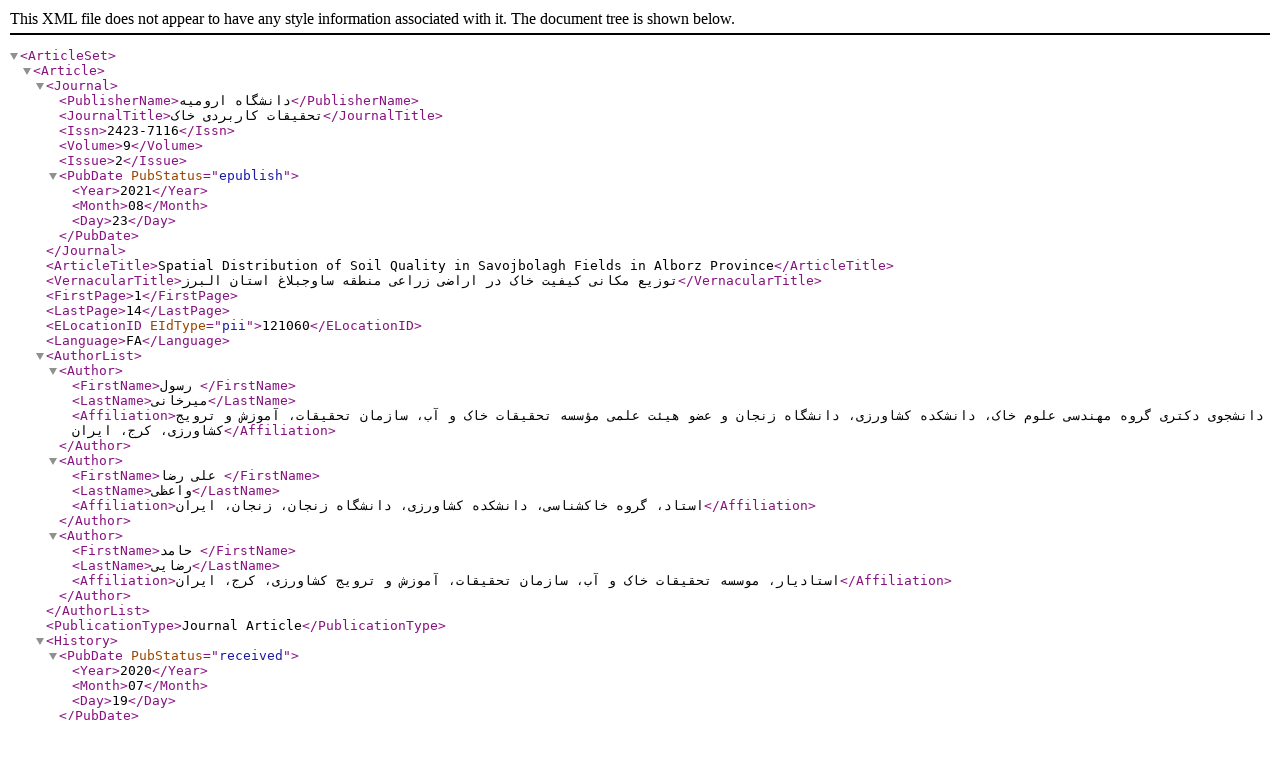

--- FILE ---
content_type: text/xml;charset=UTF-8
request_url: https://asr.urmia.ac.ir/?_action=xml&issue=3155
body_size: 19408
content:
<?xml version="1.0" encoding="UTF-8"?>
<!DOCTYPE ArticleSet PUBLIC "-//NLM//DTD PubMed 2.7//EN" "https://dtd.nlm.nih.gov/ncbi/pubmed/in/PubMed.dtd">
<ArticleSet>
<Article>
<Journal>
				<PublisherName>دانشگاه ارومیه</PublisherName>
				<JournalTitle>تحقیقات کاربردی خاک</JournalTitle>
				<Issn>2423-7116</Issn>
				<Volume>9</Volume>
				<Issue>2</Issue>
				<PubDate PubStatus="epublish">
					<Year>2021</Year>
					<Month>08</Month>
					<Day>23</Day>
				</PubDate>
			</Journal>
<ArticleTitle>Spatial Distribution of Soil Quality in Savojbolagh Fields in Alborz Province</ArticleTitle>
<VernacularTitle>توزیع مکانی کیفیت خاک در اراضی زراعی منطقه ساوجبلاغ استان البرز</VernacularTitle>
			<FirstPage>1</FirstPage>
			<LastPage>14</LastPage>
			<ELocationID EIdType="pii">121060</ELocationID>
			
			
			<Language>FA</Language>
<AuthorList>
<Author>
					<FirstName>رسول </FirstName>
					<LastName>میرخانی</LastName>
<Affiliation>دانشجوی دکتری گروه مهندسی علوم خاک، دانشکده کشاورزی، دانشگاه زنجان و عضو هیئت علمی مؤسسه تحقیقات خاک و آب، سازمان تحقیقات، آموزش و ترویج کشاورزی، کرج، ایران</Affiliation>

</Author>
<Author>
					<FirstName>علی رضا </FirstName>
					<LastName>واعظی</LastName>
<Affiliation>استاد، گروه خاکشناسی، دانشکده کشاورزی، دانشگاه زنجان، زنجان، ایران</Affiliation>

</Author>
<Author>
					<FirstName>حامد </FirstName>
					<LastName>رضایی</LastName>
<Affiliation>استادیار، موسسه تحقیقات خاک و آب، سازمان تحقیقات، آموزش و ترویج کشاورزی، کرج، ایران</Affiliation>

</Author>
</AuthorList>
				<PublicationType>Journal Article</PublicationType>
			<History>
				<PubDate PubStatus="received">
					<Year>2020</Year>
					<Month>07</Month>
					<Day>19</Day>
				</PubDate>
			</History>
		<Abstract>Knowledge on the spatial distribution of soil quality is one of the most ‎important issues in recognition, planning, management and optimal ‎exploitation of soil resources. In this study, physical, chemical and biological properties of topsoil ‎‎(0-30 cm) were measured in 50 fields (1650 m × 1650 m) in Savojbolagh region, Alborz ‎province. All of the factors influencing soil quality were selected using ‎the principal component analysis (PCA). The Weighted Additive Soil Quality Index (SQI&lt;sub&gt;w&lt;/sub&gt;), the Additive Soil Quality Index (SQI&lt;sub&gt;a&lt;/sub&gt;) and the Nemero Soil Quality Index (NQI) were quantified using either the total data set (TDS) or the minimum data set (MDS). Spatial variability of these soil quality indices were analyzed using geostatistical technique. In addition, spatial distribution of them were determined using the Ordinary Kriging method‎. The results showed that for the NQI index, the best fitted model was the Gaussian (R&lt;sup&gt;2&lt;/sup&gt;= 0.93) when MDS was used, whereas, the exponential (R&lt;sup&gt;2&lt;/sup&gt;= 0.79-0.99) model was strongly fitted to the other indices obtained from MDS and TDS. Furthermore, the effective range of spatial variability for SQI&lt;sub&gt;a&lt;/sub&gt;, SQI&lt;sub&gt;w&lt;/sub&gt; and NQI indices was 6-6.2, 2.7-3.65 and 4.5-7.2 kilometers, respectively. The NQI obtained from the TDS appeared to have the higher accuracy in the area (R&lt;sup&gt;2&lt;/sup&gt;= 0.85, normalized root mean squares error (NRMSE) = 0.01). A large part of the area has high quality (class II) as well as to some extent areas have medium quality (class III) and very high (class I). Soil quality indices in the region were in moderate spatial dependence (0.31-0.7). So, the soil quality in the region is affected by both natural and external factors. Therefore, regarding the low organic matter as well as the weak structural stability of soil in the study area, one may expect that by implementing appropriate management methods such as adding organic matter, the soil quality will be increased.</Abstract>
			<OtherAbstract Language="FA">آﮔﺎﻫﻲ از ﺗﻮزﻳﻊ ﻣﻜﺎﻧﻲ کیفیت خاک، از ﻣﻬﻢ­ﺗﺮﻳﻦ ﻣﻮﺿﻮﻋﺎت در ﺷﻨﺎﺳﺎﻳﻲ، ﺑﺮﻧﺎﻣﻪ­رﻳﺰی، ﻣﺪﻳﺮﻳﺖ و ﺑﻬﺮه­ﺑﺮداری از ﻣﻨﺎﺑﻊ خاک است. در این مطالعه، نمونه­های خاک سطحی (30-0 سانتی­متر) از 50 کشتزار (m 1650 × m 1650) در منطقه ساوجبلاغ استان البرز برداشت گردید و ویژگی­های فیزیکی، شیمیایی و زیستی خاک اندازه­گیری شد. کل متغیرهای مؤثر بر کیفیت خاک استخراج، و کمترین متغیرها با استفاده از روش تجزیه مؤلفه‌های اصلی (PCA) انتخاب شدند. معیارهای کیفیت خاک شامل کیفیت تجمعی وزنی (SQI&lt;sub&gt;w&lt;/sub&gt;) و تجمعی ساده (SQI&lt;sub&gt;a&lt;/sub&gt;) و شاخص کیفیت نمورو (NQI) با استفاده از کل ویژگی­ها (TDS) و کمترین ویژگی­ها (MDS) تعیین شدند. تغییرات مکانی شاخص­های کیفیت با استفاده از روش زمین­آمار تحلیل و توزیع مکانی آنها با استفاده از روش کریجینگ معمولی تعیین شد. نتایج نشان داد که بهترین مدل برازش یافته برای شاخص­ NQI با استفاده از کمترین ویژگی­­ها مدل گوسی (93/0=R&lt;sup&gt;2&lt;/sup&gt;)، و برای بقیه شاخص­ها با استفاده از کمترین ویژگی­­ها و کل ویژگی­­ها، مدل نمایی (99/0-79/0=R&lt;sup&gt;2&lt;/sup&gt;) بود. همچنین، دامنه تغییرات مکانی برای شاخص­های SQI&lt;sub&gt;a&lt;/sub&gt;&lt;sub&gt;،&lt;/sub&gt;،SQI&lt;sub&gt;W&lt;/sub&gt;وNQI به ترتیب 2/6-6 ، 65/3-7/2 و 2/7-5/4 کیلومتر بود. شاخص NQIبا استفاده از کل ویژگی­ها، دقت بالاتری بر اساس آماره­های R&lt;sup&gt;2&lt;/sup&gt; برابر با 85/0 و ریشه میانگین مربعات خطای نرمال شده (01/0=NRMSE) برای تهیه نقشه کیفیت خاک داشت. قسمت وسیعی از منطقه کیفیت بالا داشت (کلاس II) و مناطقی محدود کیفیت متوسط (کلاس III) و بسیار بالا (کلاس I) داشتند. شاخص­های کیفیت در منطقه وابستگی مکانی متوسطی داشتند (70/0-31/0). با توجه به پایین بودن ماده آلی و پایداری ساختمان خاک منطقه، با انتخاب روش مدیریتی مناسب مانند افزودن ماده آلی و سیستم خاک­ورزی حفاظتی، می­توان کیفیت خاک را بالا برد.</OtherAbstract>
		<ObjectList>
			<Object Type="keyword">
			<Param Name="value">تجزیه مؤلفه‌های اصلی</Param>
			</Object>
			<Object Type="keyword">
			<Param Name="value">تغییرات مکانی</Param>
			</Object>
			<Object Type="keyword">
			<Param Name="value">شاخص‌ کیفیت خاک</Param>
			</Object>
			<Object Type="keyword">
			<Param Name="value">وابستگی مکانی</Param>
			</Object>
			<Object Type="keyword">
			<Param Name="value">کمترین تعداد داده‌ها</Param>
			</Object>
		</ObjectList>
<ArchiveCopySource DocType="pdf">https://asr.urmia.ac.ir/article_121060_a2d6807a86345ac42f0687afd8c85b7a.pdf</ArchiveCopySource>
</Article>

<Article>
<Journal>
				<PublisherName>دانشگاه ارومیه</PublisherName>
				<JournalTitle>تحقیقات کاربردی خاک</JournalTitle>
				<Issn>2423-7116</Issn>
				<Volume>9</Volume>
				<Issue>2</Issue>
				<PubDate PubStatus="epublish">
					<Year>2021</Year>
					<Month>08</Month>
					<Day>23</Day>
				</PubDate>
			</Journal>
<ArticleTitle>Investigating the Effect of Optimizing Soil Hydraulic Parameters with Inverse and Parametric Solution Methods in Increasing the Accuracy of Water Movement Simulation with HYDRUS</ArticleTitle>
<VernacularTitle>بررسی اثر بهینه‌سازی پارامترهای هیدرولیکی خاک با روش‌های حل معکوس و پارامتریک در افزایش دقت شبیه‌سازی حرکت آب در خاک با مدل HYDRUS</VernacularTitle>
			<FirstPage>15</FirstPage>
			<LastPage>30</LastPage>
			<ELocationID EIdType="pii">121061</ELocationID>
			
			
			<Language>FA</Language>
<AuthorList>
<Author>
					<FirstName>سمانه </FirstName>
					<LastName>اطمینان</LastName>
<Affiliation>دانشجوی دکترای فیزیک و حفاظت خاک، دانشگاه شهید باهنر کرمان.</Affiliation>

</Author>
<Author>
					<FirstName>وحیدرضا </FirstName>
					<LastName>جلالی</LastName>
<Affiliation>شهید باهنر کرمان</Affiliation>

</Author>
<Author>
					<FirstName>مجید </FirstName>
					<LastName>محمودآبادی</LastName>
<Affiliation>شهید باهنر کرمان</Affiliation>

</Author>
<Author>
					<FirstName>عباس </FirstName>
					<LastName>خاشعی سیوکی</LastName>
<Affiliation>گروه مهندسی آب دانشگاه بیرجند</Affiliation>

</Author>
<Author>
					<FirstName>محسن </FirstName>
					<LastName>پوررضا بیلندی</LastName>
<Affiliation>دانشیار گروه علوم خاک، دانشگاه بیرجند.</Affiliation>

</Author>
</AuthorList>
				<PublicationType>Journal Article</PublicationType>
			<History>
				<PubDate PubStatus="received">
					<Year>2020</Year>
					<Month>03</Month>
					<Day>16</Day>
				</PubDate>
			</History>
		<Abstract>Iran is located in arid and semi-arid belt of the earth and also because of drought, climate changes and mismanagement of water use; its freshwater resources are declining. Therefore, the need to increase water productivity is obviously rational. New methods of irrigation can be mentioned to increase the efficiency of water resources management. Management and application of these new methods of irrigation also requires studying the process of soil moisture changes and its availability to the plant. The purpose of this study was to evaluate the performance of HYDRUS-1D hydrological model at two different depths using inverse solution method in relation to pedo-transfer functions in four-year alfalfa farm which irrigated with center pivot irrigation system. Therefore in this study, the Particle Swarm Optimization (PSO) algorithm (as inverse solution method) as well as three parametric functions including Rosetta, Gorbani Dashtaki and Homaee, and Sepaskhah and Bondar were used to estimate soil hydraulic parameters in simulating soil movement and moisture distribution in HYDRUS-1D hydrological model. So, among the three parametric functions, the best function was selected and then the efficiency of the inverse solution method was compared to the parametric method in the process of simulating the unsaturated flow with the HYDRUS model. The results indicated the acceptable ability of PSO algorithm to estimate soil moisture characteristic curve and its hydraulic parameters. Also by evaluating the statistical indices, it was shown that by linking HYDRUS model with PSO algorithm, this model was efficient to estimate the trend of soil moisture changes. The best model performance was obtained in the soil upper layer with E=0.89, d=0.94 and R&lt;sup&gt;2&lt;/sup&gt;=0.98.</Abstract>
			<OtherAbstract Language="FA">ایران در کمربند خشک و نیمه‌خشک زمین قرار گرفته است و از سوی دیگر به دلیل خشکسالی، تغییر اقلیم و سوء‌مدیریت با کاهش منابع آب شیرین مواجه می‌باشد. بنابراین لزوم افزایش بهره­وری در مصرف آب امری کاملاً بدیهی و ضروری است. از روش‌های مدیریتی در راستای افزایش بهره‌وری از منابع آب می‌توان به روش‌های نوین آبیاری اشاره نمود. مدیریت و کاربرد این روش‌های نوین آبیاری نیز مستلزم مطالعه روند تغییرات رطوبت خاک و میزان قابل دسترسی آن برای گیاه می‌باشد. در این مطالعه با هدف ارزیابی عملکرد مدل هیدرولوژیکی HYDRUS-1D در روش آبیاری سنترپیوت در مزرعه یونجه چهار ساله، به ارزیابی برآورد پارامترهای هیدرولیکی خاک با استفاده از روش حل معکوس نسبت به روش توابع پارامتریک در دو عمق متفاوت پرداخته شد. از این‌رو، در این تحقیق برای تعیین مقدار هر یک از پارامترهای هیدرولیکی خاک، از الگوریتم بهینه‌ساز مجموعه ذرات (PSO)  به‌عنوان روش حل معکوس و سه تابع پارامتریکی، Rosetta، قربانی و همایی و سپاس‌خواه و بندر استفاده شد. در ابتدا از بین سه تابع پارامتریک بهترین تابع انتخاب و در ادامه میزان کارایی روش حل معکوس نسبت به روش پارامتریک در فرآیند شبیه‌سازی جریان غیراشباع آب تحت مدل HYDRUS HYDRUSمورد ارزیاب\ی قرار گرفت. نتایج بیانگر توانایی و کارایی قابل قبول الگوریتم PSO در برآورد منحنی رطوبتی خاک و پارامترهای هیدرولیکی آن بوده است. هم‌چنین با ارزیابی شاخص‌های آماری، نشان داده شد که طی لینک‌نمودن مدل HYDRUS HYDRUSبا الگوریتم PSO، این مدل بهتر توانسته است روند تغییرات رطوبت خاک را برآورد نماید. بهترین عملکرد مدل در لایه سطحی با ضرایب 0.89= E، 0.94=d و 0.98=R&lt;sup&gt;2&lt;/sup&gt;  حاصل شد.</OtherAbstract>
		<ObjectList>
			<Object Type="keyword">
			<Param Name="value">حل معکوس</Param>
			</Object>
			<Object Type="keyword">
			<Param Name="value">مدل HYDRUS</Param>
			</Object>
			<Object Type="keyword">
			<Param Name="value">منحنی رطوبتی خاک</Param>
			</Object>
		</ObjectList>
<ArchiveCopySource DocType="pdf">https://asr.urmia.ac.ir/article_121061_79f937d3e048423c82a21f6517ae4858.pdf</ArchiveCopySource>
</Article>

<Article>
<Journal>
				<PublisherName>دانشگاه ارومیه</PublisherName>
				<JournalTitle>تحقیقات کاربردی خاک</JournalTitle>
				<Issn>2423-7116</Issn>
				<Volume>9</Volume>
				<Issue>2</Issue>
				<PubDate PubStatus="epublish">
					<Year>2021</Year>
					<Month>08</Month>
					<Day>23</Day>
				</PubDate>
			</Journal>
<ArticleTitle>Effects of Nitrogen and Sulphur Different Levels and Sources on Yield, Nutrients Concentration and Oil Content of Canola(Brassica napus L.)</ArticleTitle>
<VernacularTitle>تأثیر سطوح و منابع مختلف نیتروژن و گوگرد بر عملکرد، غلظت عناصر غذایی و روغن کلزا (Brassica napus L.)</VernacularTitle>
			<FirstPage>31</FirstPage>
			<LastPage>46</LastPage>
			<ELocationID EIdType="pii">121062</ELocationID>
			
			
			<Language>FA</Language>
<AuthorList>
<Author>
					<FirstName>رحیم </FirstName>
					<LastName>مطلبی فرد</LastName>
<Affiliation>استادیار پژوهش، بخش تحقیقات خاک و آب، مرکز تحقیقات و آموزش کشاورزی و منابع طبیعی استان آذربایجان شرقی، سازمان تحقیقات، آموزش و ترویج کشاورزی، تیریز، ایران</Affiliation>

</Author>
<Author>
					<FirstName>فریدون </FirstName>
					<LastName>نورقلی پور</LastName>
<Affiliation>استادیار پژوهش، بخش تحقیقات تغذیه گیاهی، موسسه تحقیقات خاک و آب، سازمان تحقیقات، آموزش و ترویج کشاورزی، کرج، ایران</Affiliation>
<Identifier Source="ORCID">0000-0002-2794-2642</Identifier>

</Author>
</AuthorList>
				<PublicationType>Journal Article</PublicationType>
			<History>
				<PubDate PubStatus="received">
					<Year>2019</Year>
					<Month>12</Month>
					<Day>16</Day>
				</PubDate>
			</History>
		<Abstract>Nitrogen and sulfur are the most effective nutrients in oil seed production, especially, canola. In order to study the effects of different levels of nitrogen and sulphur on seed yield, yield components, seed oil, and leaf and seed nutrients content of canola (&lt;em&gt;Brassica napus&lt;/em&gt; L.) a factorial experiment was carried out in a randomized complete block design with eight treatments and three replications for two years. The first factor consisted of two nitrogen levels (N&lt;sub&gt;1&lt;/sub&gt;=180 and N&lt;sub&gt;2&lt;/sub&gt;=240 kg. ha&lt;sup&gt;-1&lt;/sup&gt; net nitrogen) and second factor had four sulphur levels (S&lt;sub&gt;0&lt;/sub&gt;=0, S&lt;sub&gt;1&lt;/sub&gt;=200 kg ha&lt;sup&gt;-1 &lt;/sup&gt;powder sulphur inoculated with Thiobacillus inoculant, S&lt;sub&gt;2&lt;/sub&gt;=100 kg ha&lt;sup&gt;-1 &lt;/sup&gt;from&lt;sup&gt; (&lt;/sup&gt;(NH&lt;sub&gt;3&lt;/sub&gt;)&lt;sub&gt;2&lt;/sub&gt;SO&lt;sub&gt;4&lt;/sub&gt; and S&lt;sub&gt;3&lt;/sub&gt;=100 kg ha&lt;sup&gt;-1  &lt;/sup&gt; from CaSO&lt;sub&gt;4&lt;/sub&gt;). The results showed that effect of the nitrogen levels were significant on leaf nitrogen concentration, and seed nitrogen concentration and uptake at 0.01-probability level and seed sulphur at 0.05 probability level but was not significant on other measured attributes. Effect of the sulphur levels were significant on leaf sulphur concentration, seed and oil yield and seed sulphur concentration and uptake at 0.01 probability level and leaf nitrogen and seed oil concentration at 0.05 probability level. The maximum seed and oil yield, seed nitrogen and sulphur uptake, leaf sulphur and seed oil concentration were obtained from S&lt;sub&gt;1 &lt;/sub&gt;level with 5069, 2135, 99.5 and 23.3 kg per ha and 0.95 and 42.1 percent, respectively. The two way interactions of nitrogen and sulphur were significant on leaf and seed nitrogen concentration. In general, the application of 180 kg nitrogen and 200 kg inoculated sulphur with two percent Thiobacillus inoculant would be recommended to achieve the optimum growth of canola in similar soils.</Abstract>
			<OtherAbstract Language="FA">&lt;strong&gt; &lt;/strong&gt;
نیتروژن و گوگرد از جمله عناصری هستند که در رشد دانه­های روغنی به ویژه کلزا نقش مهمی دارند. این پژوهش برای بررسی اثر سطوح مختلف نیتروژن و گوگرد بر عملکرد و اجزای عملکرد، غلظت و عملکرد روغن و عناصر غذایی کلزا (&lt;em&gt;Brassica napus L&lt;/em&gt;.) رقم اکاپی به­صورت آزمایش فاکتوریل و در قالب طرح پایه بلوک‌های کامل تصادفی در سه تکرار و در دو سال به­صورت مزرعه­ای در همدان اجرا شد. فاکتور اول نیتروژن در دو سطح N&lt;sub&gt;1&lt;/sub&gt;) 180کیلوگرم در هکتار، N&lt;sub&gt;2&lt;/sub&gt;) 240 کیلوگرم در هکتار از منبع اوره و فاکتور دوم گوگرد در چهار سطح S&lt;sub&gt;0&lt;/sub&gt;) بدون مصرف گوگرد S&lt;sub&gt;1&lt;/sub&gt;) 200 کیلوگرم در هکتار از گوگرد پودری غنی‌شده با باکتری تیوباسیلوس به‌صورت 2 درصد وزنی گوگرد، S&lt;sub&gt;2&lt;/sub&gt;) 100 کیلوگرم در هکتار از منبع سولفات آمونیوم، (S&lt;sub&gt;3&lt;/sub&gt; 100 کیلوگرم در هکتار از منبع گچ بود. نتایج نشان داد که تأثیر نیتروژن مصرفی بر غلظت نیتروژن برگ و غلظت و جذب نیتروژن دانه در سطح احتمال یک درصد و بر گوگرد دانه در سطح احتمال پنج درصد معنادار و بر دیگر صفات، غیرمعنادار بود. اثر سطوح گوگرد مصرفی بر غلظت گوگرد برگ، عملکرد دانه و روغن و جذب نیتروژن و گوگرد دانه در سطح احتمال یک درصد و بر غلظت نیتروژن برگ و روغن دانه در سطح احتمال پنج درصد معنادار بود. بیشترین عملکرد دانه، عملکرد روغن دانه، جذب گوگرد و نیتروژن دانه و غلظت گوگرد برگ و غلظت روغن دانه به‌ترتیب به‌میزان 5069، 2135، 5/99 و 3/23 کیلوگرم در هکتار و 95/0 و 1/42 درصد از مصرف 200 کیلوگرم در هکتار گوگرد همراه با مایه تلقیح تیوباسیلوس به‌دست آمد. اثر متقابل نیتروژن و گوگرد مصرفی، فقط بر غلظت نیتروژن برگ و دانه معنادار بود. برای رشد مطلوب کلزا در خاک­های دارای ویژگی­های فیزیکوشیمیایی مشابه خاک استفاده شده در این تحقیق، کاربرد 180 کیلوگرم در هکتار نیتروژن همراه با 200 کیلوگرم در هکتار گوگرد غنی‌شده با باکتری تیوباسیلوس، توصیه می­گردد و مصرف تؤام این دو عنصر غذایی، باعث افزایش بیشتر عملکرد خواهد شد.</OtherAbstract>
		<ObjectList>
			<Object Type="keyword">
			<Param Name="value">روغن</Param>
			</Object>
			<Object Type="keyword">
			<Param Name="value">کلزا</Param>
			</Object>
			<Object Type="keyword">
			<Param Name="value">گوگرد</Param>
			</Object>
			<Object Type="keyword">
			<Param Name="value">عملکرد</Param>
			</Object>
			<Object Type="keyword">
			<Param Name="value">نیتروژن</Param>
			</Object>
		</ObjectList>
<ArchiveCopySource DocType="pdf">https://asr.urmia.ac.ir/article_121062_39f772f6b5609bba8dbf8d7aee372c5e.pdf</ArchiveCopySource>
</Article>

<Article>
<Journal>
				<PublisherName>دانشگاه ارومیه</PublisherName>
				<JournalTitle>تحقیقات کاربردی خاک</JournalTitle>
				<Issn>2423-7116</Issn>
				<Volume>9</Volume>
				<Issue>2</Issue>
				<PubDate PubStatus="epublish">
					<Year>2021</Year>
					<Month>08</Month>
					<Day>23</Day>
				</PubDate>
			</Journal>
<ArticleTitle>Digital Mapping of Different forms of Soil Iron in the Eastern Shore of Urmia Lake by using Landsat-8 OLI Imagery</ArticleTitle>
<VernacularTitle>تهیه نقشه رقومی شکل‏های مختلف آهن خاک با استفاده از داده‏های سنجنده OLI ماهواره لندست در ساحل شرقی دریاچه ارومیه</VernacularTitle>
			<FirstPage>47</FirstPage>
			<LastPage>60</LastPage>
			<ELocationID EIdType="pii">121063</ELocationID>
			
			
			<Language>FA</Language>
<AuthorList>
<Author>
					<FirstName>امین </FirstName>
					<LastName>موسوی</LastName>
<Affiliation>دانشجوی دکتری، گروه علوم و مهندسی خاک، دانشکده کشاورزی، دانشگاه تبریز، تبریز، ایران/ دانشگاه تبریز، تبریز، ایران</Affiliation>

</Author>
<Author>
					<FirstName>فرزین </FirstName>
					<LastName>شهبازی</LastName>
<Affiliation>عضو هیئت علمی گروه علوم و مهندسی خاک، دانشکده کشاورزی، دانشگاه تبریز، تبریز، ایران</Affiliation>

</Author>
<Author>
					<FirstName>شاهین </FirstName>
					<LastName>اوستان</LastName>
<Affiliation>عضو هیئت علمی گروه علوم و مهندسی خاک، دانشکده کشاورزی، دانشگاه تبریز، تبریز، ایران</Affiliation>

</Author>
<Author>
					<FirstName>علی اصغر </FirstName>
					<LastName>جعفرزاده</LastName>
<Affiliation>عضو هیئت علمی گروه علوم و مهندسی خاک، دانشکده کشاورزی، دانشگاه تبریز، تبریز، ایران</Affiliation>

</Author>
<Author>
					<FirstName>بودیمن </FirstName>
					<LastName>میناسنی</LastName>
<Affiliation>استاد دانشکده علوم محیطی و کشاورزی، دانشگاه سیدنی، سیدنی، استرالیا</Affiliation>

</Author>
</AuthorList>
				<PublicationType>Journal Article</PublicationType>
			<History>
				<PubDate PubStatus="received">
					<Year>2020</Year>
					<Month>02</Month>
					<Day>13</Day>
				</PubDate>
			</History>
		<Abstract>In this study, digital mapping of the most important forms of soil Iron were done using two data mining techniques namely Decision Tree (DT) and Cubist (Cu) models. The study area includes 500 km&lt;sup&gt;2&lt;/sup&gt; of lands from two different sites located in the eastern shore of dried bed of Urmia Lake, northwest of Iran. 131 surface soil samples were taken from depth of 0-10 cm and three different forms of Iron including i): total iron (Fe&lt;sub&gt;t&lt;/sub&gt;); ii) pedogenic iron (Fe&lt;sub&gt;d&lt;/sub&gt;); and iii) amorphous iron (Fe&lt;sub&gt;o&lt;/sub&gt;) were measured. A total of 19 environmental covariates (auxiliary variables) derived from the Landsat-8 OLI imagery related to July 2017 were used in this study. It was found that Cu model has a higher precision than that of the DT model for predicting all three forms of  soil iron with the values R&lt;sup&gt;2&lt;/sup&gt;=0.89 and RMSE= 2.25 g/kg , R&lt;sup&gt;2&lt;/sup&gt;=0.85 and RMSE=0.57 g/kg and R&lt;sup&gt;2&lt;/sup&gt;=0.88 and RMSE=0.09 g/kg for predicting Fe&lt;sub&gt;t&lt;/sub&gt;, Fe&lt;sub&gt;d&lt;/sub&gt; and Fe&lt;sub&gt;o&lt;/sub&gt;, respectively. In addition, the results of the importance and percentage of contribution of environmental covariates in both models indicated the high importance of some spectral indices such as Normalized Difference Moisture Index (NDMI) and Modified Soil Adjusted Vegetation Index (MSAVI) in the prediction of Fet, Fed and Feo. Generally, the Cu model has a higher ability and performance in modeling and predicting the spatial distribution of different forms of soil iron in the study area compared to the DT model.</Abstract>
			<OtherAbstract Language="FA">در این مطالعه با استفاده از دو روش داده­کاوی شامل مدل درخت تصمیم­گیری (DT) و مدل کیوبیست (Cu) نقشه رقومی مهم­ترین شکل­های آهن 131 نمونه خاک سطحی (عمق صفر تا 10 سانتی­متری) شامل آهن معادل کل (Fe&lt;sub&gt;t&lt;/sub&gt;)، آهن پدوژنیک (Fe&lt;sub&gt;d&lt;/sub&gt;) و آهن بی‌شکل (Fe&lt;sub&gt;o&lt;/sub&gt;) در منطقه­ای به مساحت 500 کیلومتر­مربع از دو سایت جداگانه در بستر خشک­ شده ساحل شرقی دریاچه ارومیه تهیه شد. در این پژوهش در مجموع تعداد 19 متغیر کمکی برگرفته از تصویر سنجنده OLI ماهواره لندست 8 مربوط به تیرماه سال 1396 مورد استفاده قرار گرفت. نتایج نشان داد که مدل کیوبیست با داشتن مقادیر (89/0 R&lt;sup&gt;2 &lt;/sup&gt;=و 25/2RMSE=) برای پیش­بینی Fe&lt;sub&gt;t&lt;/sub&gt;، (85/0 R&lt;sup&gt;2 &lt;/sup&gt;=و 57/0RMSE=) برای پیش­بینی Fe&lt;sub&gt;d&lt;/sub&gt; و (88/0 R&lt;sup&gt;2 &lt;/sup&gt;=و 09/0RMSE=) برای پیش­بینی Fe&lt;sub&gt;o&lt;/sub&gt; دارای دقت بالاتری نسبت به مدل درخت تصمیم­گیری به­منظور پیش­بینی هر سه شکل آهن داشت. هم‌چنین نتایج میزان اهمیت و درصد مشارکت متغیرهای کمکی در هر دو مدل نشان‌دهنده اهمیت بالای برخی شاخص­های طیفی از جمله شاخص نسبت رطوبتی نرمال شده (NDMI) و شاخص اصلاح شده گیاهی تعدیل‌کننده اثر خاک (MSAVI) در پیش­بینی Fe&lt;sub&gt;t&lt;/sub&gt;، Fe&lt;sub&gt;d&lt;/sub&gt; و Fe&lt;sub&gt;o&lt;/sub&gt; می­باشد. به­طور کلی نتایج نشان داد که مدل کیوبیست در مقایسه با مدل درخت تصمیم­گیری دارای توانایی و کارایی بالاتری در مدل­سازی و تخمین پراکنش مکانی شکل­های مختلف آهن خاک در منطقه مورد مطالعه بوده است.</OtherAbstract>
		<ObjectList>
			<Object Type="keyword">
			<Param Name="value">داده­کاوی</Param>
			</Object>
			<Object Type="keyword">
			<Param Name="value">درخت تصمیم­گیری</Param>
			</Object>
			<Object Type="keyword">
			<Param Name="value">شکل­های مختلف آهن</Param>
			</Object>
			<Object Type="keyword">
			<Param Name="value">کیوبیست</Param>
			</Object>
			<Object Type="keyword">
			<Param Name="value">متغیرهای کمکی</Param>
			</Object>
		</ObjectList>
<ArchiveCopySource DocType="pdf">https://asr.urmia.ac.ir/article_121063_919ca1788ccedd58276cf786709bc39a.pdf</ArchiveCopySource>
</Article>

<Article>
<Journal>
				<PublisherName>دانشگاه ارومیه</PublisherName>
				<JournalTitle>تحقیقات کاربردی خاک</JournalTitle>
				<Issn>2423-7116</Issn>
				<Volume>9</Volume>
				<Issue>2</Issue>
				<PubDate PubStatus="epublish">
					<Year>2021</Year>
					<Month>08</Month>
					<Day>23</Day>
				</PubDate>
			</Journal>
<ArticleTitle>Estimation and Comparison of Soil Erosion in Conservation and Conventional Agricultural Systems
 (Case study: Soybean Agricultural Lands in Gorgan County)</ArticleTitle>
<VernacularTitle>برآورد و مقایسه میزان فرسایش خاک در نظام‌های کشاورزی حفاظتی و مرسوم (مطالعه موردی: مزارع سویای شهرستان گرگان)</VernacularTitle>
			<FirstPage>61</FirstPage>
			<LastPage>72</LastPage>
			<ELocationID EIdType="pii">121064</ELocationID>
			
			
			<Language>FA</Language>
<AuthorList>
<Author>
					<FirstName>سعید </FirstName>
					<LastName>موشانی</LastName>
<Affiliation>دانشگاه علوم کشاورزی و منابع طبیعی گرگان</Affiliation>

</Author>
<Author>
					<FirstName>حسین </FirstName>
					<LastName>کاظمی</LastName>
<Affiliation>استادیار دانشگاه علوم کشاورزی و منابع طبیعی گرگان</Affiliation>

</Author>
<Author>
					<FirstName>افشین </FirstName>
					<LastName>سلطانی</LastName>
<Affiliation>گروه زراعت، دانشکده تولید گیاهی، دانشگاه علوم کشاورزی و منابع طبیعی گرگان</Affiliation>

</Author>
<Author>
					<FirstName>محمد اسماعیل </FirstName>
					<LastName>اسدی</LastName>
<Affiliation>مرکز تحقیقات و آموزش کشاورزی و منابع طبیعی استان گلستان</Affiliation>

</Author>
<Author>
					<FirstName>محسن </FirstName>
					<LastName>حسینعلیزاده</LastName>
<Affiliation>گروه مدیریت مناطق بیابانی ، دانشکده مرتع و آبخیزداری، دانشگاه علوم کشاورزی و منابع طبیعی گرگان</Affiliation>

</Author>
</AuthorList>
				<PublicationType>Journal Article</PublicationType>
			<History>
				<PubDate PubStatus="received">
					<Year>2020</Year>
					<Month>04</Month>
					<Day>06</Day>
				</PubDate>
			</History>
		<Abstract>Golestan province has the first rank in Iran in terms of soybean production and area. Most of these areas are located in Gorgan County. Recently, conservation agricultural system is developing in this county. Considering the importance of erosion in soil loss and fertility decline, estimating the amount of soil erosion in agricultural lands is important. The current study carried out in Gorgan University of Agricultural Sciences and Natural Resources, during 2016-2017. Soybean field were selected from four main directions based on five agricultural service centers. In order to 38 conventional fields and 10 conservation fields were evaluated based on Universal Soil Lose Equation (USLE). The maps of USLE parameters were produced by interpolation methods in ArcMap 10.3. According to the results, the average amounts of erosion were estimated as of 55.024 kg ha&lt;sup&gt;-1&lt;/sup&gt; per year in the conservation fields and 131.31 kg ha&lt;sup&gt;-1&lt;/sup&gt; per year in the conventional fields. The results showed that there was a significant difference between these two agricultural systems in Gorgan based on T test in the 99% probability level. Also, soil erosion map showed that the eastern part of the county had the most erosion amounts. The reasons of these results were the high rainfall erosivity, soil erodibility and the lack of soil surface coverage from plant residue. Generally, soil erosion was reduced with the implementation of conservation agriculture system, maintaining the plant residue in soil surface and reducing soil tillage. Thus, the effects of erosion can be significantly reduced in fields using conservation of soil as an ecosystem service.</Abstract>
			<OtherAbstract Language="FA">استان گلستان از لحاظ سطح زیر کشت و میزان تولید سویا در رتبه اول کشور قرار دارد. بیش‌ین سطح زیرکشت سویا در این استان به شهرستان گرگان اختصاص دارد. اخیراً در این شهرستان نظام کشاورزی حفاظتی در حال گسترش می‌باشد. با توجه به اهمیت فرسایش در هدر رفت خاک و تأثیر آن در حاصل­خیزی، برآورد میزان فرسایش در اراضی کشاورزی دارای اهمیت است. هدف از این مطالعه برآورد و مقایسه میزان فرسایش خاک تحت دو نظام کشت مرسوم و حفاظتی سویا و تهیه نقشه فرسایش در اراضی کشاورزی شهرستان گرگان می­باشد. مطالعه حاضر در دانشگاه علوم کشاورزی و منابع طبیعی گرگان در سال 96-1395 انجام شد. بدین منظور 38 مزرعه با نظام کشت مرسوم و 10 مزرعه نظام کشت حفاظتی با استفاده از معادله جهانی هدررفت خاک ارزیابی شدند. مزارع در چهار جهت اصلی شهرستان و بر اساس پنج مرکز خدمات کشاورزی انتخاب شدند. برای تهیه نقشه متغیر­های دخیل در معادله جهانی هدررفت خاک از روش­های زمین آماری در محیط ArcMap نسخه 3/10 استفاده شد. با توجه به نتایج، میزان فرسایش در اراضی تحت نظام حفاظتی با میانگین 024/55 کیلوگرم بر هکتار در سال و تحت نظام مرسوم با میانگین 31/131 کیلوگرم بر هکتار در سال زراعی برآورد شد. نتایج نشان داد تفاوت معنی‌داری در سطح 99 درصد بین این دو نظام کشت بر اساس آزمون تی وجود دارد. هم‌چنین با بررسی نقشه میزان فرسایش خاک، مشخص شد که مزارع واقع در نیمه شرقی شهرستان، دارای بیش‌ترین میزان فرسایش می‌باشند. دلیل این امر بالا بودن میزان فرسایندگی باران، فرسایش‌پذیری خاک و نیز کمبود پوشش سطح خاک به واسطه حذف بقایای گیاهی می‌باشد. بطورکلی با اجرای کشاورزی حفاظتی در اثر حفظ بقایا در سطح خاک و کاهش خاک­ورزی، فرسایش خاک کاهش یافته و با حفاظت از خاک به‌عنوان یک خدمت بوم­سازگانی، می‌توان اثرات ناشی از فرسایش را به‌طور معنی‌دار در مزارع کاهش داد. </OtherAbstract>
		<ObjectList>
			<Object Type="keyword">
			<Param Name="value">سویا</Param>
			</Object>
			<Object Type="keyword">
			<Param Name="value">سامانه اطلاعات جغرافیایی</Param>
			</Object>
			<Object Type="keyword">
			<Param Name="value">فرسایش</Param>
			</Object>
			<Object Type="keyword">
			<Param Name="value">کشاورزی حفاظتی</Param>
			</Object>
			<Object Type="keyword">
			<Param Name="value">معادله جهانی هدررفت خاک</Param>
			</Object>
		</ObjectList>
<ArchiveCopySource DocType="pdf">https://asr.urmia.ac.ir/article_121064_cee20665c5a539b2eabb023cbe94895a.pdf</ArchiveCopySource>
</Article>

<Article>
<Journal>
				<PublisherName>دانشگاه ارومیه</PublisherName>
				<JournalTitle>تحقیقات کاربردی خاک</JournalTitle>
				<Issn>2423-7116</Issn>
				<Volume>9</Volume>
				<Issue>2</Issue>
				<PubDate PubStatus="epublish">
					<Year>2021</Year>
					<Month>08</Month>
					<Day>23</Day>
				</PubDate>
			</Journal>
<ArticleTitle>Investigating the Effect of Various Surface and Chemical Modification Approaches on Corn Residue and Common Reed Derived-biochar Traits</ArticleTitle>
<VernacularTitle>بررسی تأثیر روش‌های مختلف اصلاح شیمیایی و سطحی بر ویژگی‌های زغال‌‌های زیستی تهیه شده از نی و بقایای ذرت</VernacularTitle>
			<FirstPage>73</FirstPage>
			<LastPage>86</LastPage>
			<ELocationID EIdType="pii">121065</ELocationID>
			
			
			<Language>FA</Language>
<AuthorList>
<Author>
					<FirstName>شیلا </FirstName>
					<LastName>خواجوی شجاعی</LastName>
<Affiliation>گروه علوم ومهندسی خاک، دانشکده کشاورزی، دانشگاه شهید چمران اهواز، اهواز، ایران</Affiliation>
<Identifier Source="ORCID">0000-0002-5073-7479</Identifier>

</Author>
<Author>
					<FirstName>عبدالامیر </FirstName>
					<LastName>معزی</LastName>
<Affiliation>گروه علوم ومهندسی خاک، دانشکده کشاورزی، دانشگاه شهید چمران اهواز، اهواز، ایران</Affiliation>
<Identifier Source="ORCID">0000-0003-1738-8825</Identifier>

</Author>
<Author>
					<FirstName>مجتبی </FirstName>
					<LastName>نوروزی مصیر</LastName>
<Affiliation>گروه علوم ومهندسی خاک، دانشکده کشاورزی، دانشگاه شهید چمران اهواز، اهواز، ایران</Affiliation>

</Author>
<Author>
					<FirstName>مهدی </FirstName>
					<LastName>تقوی</LastName>
<Affiliation>گروه شیمی،دانشکده علوم، دانشگاه شهید چمران ، اهواز ،ایران</Affiliation>

</Author>
</AuthorList>
				<PublicationType>Journal Article</PublicationType>
			<History>
				<PubDate PubStatus="received">
					<Year>2020</Year>
					<Month>07</Month>
					<Day>16</Day>
				</PubDate>
			</History>
		<Abstract>In recent years, modified biochar application has been receiving attention in removal of organic and inorganic contaminants, soil amelioration and production of biochar based slow release fertilizers. The aim of this study was to investigate the effect of various modification approaches on physical and chemical traits of corn residue and common reed derived-biochar. For this purpose, chemical modification methods (using iron- magnesium- and calcium- chloride) and surface modification (using sulfuric- and hydrochloric- acid, potassium- and sodium- hydroxide) were used to modify common reed and corn residues derived biochars in a completely randomized design. Then, the characteristics of modified biochars including yield, approximate analysis, pH, electrical conductivity (EC), cation exchange capacity (CEC), anionic exchange capacity (AEC) and specific surface area (SSA) were measured. The results showed that the highest specific surface area, cation exchange capacity and anion exchange capacity were observed in iron modified common reed biochar (217.94 m&lt;sup&gt;2&lt;/sup&gt; g&lt;sup&gt;-1&lt;/sup&gt;, 111.43 cmolc kg&lt;sup&gt;-1&lt;/sup&gt; and 22.13 cmolc kg&lt;sup&gt;-1&lt;/sup&gt;, respectively) and magnesium corn residue biochar (respectively, 210.83 m&lt;sup&gt;2&lt;/sup&gt; g&lt;sup&gt;-1&lt;/sup&gt;, 137.40 cmolc kg&lt;sup&gt;-1&lt;/sup&gt; and 16.93 cmolc kg&lt;sup&gt;-1&lt;/sup&gt;, respectively). Carbon content and C/N ratio decreased in the samples treated with acid, base and metal salts compared to the initial samples. Oxygen content, O/C and H/C ratios showed a decrease in in all treatments after chemical and surface modification. While the content of hydrogen and nitrogen in the acids and metal salts modified biochars were increased and decreased in the base modified treatments. In general, using various modification methods can play a very important role in optimizing biochar properties, according to the aim of its application in soil.</Abstract>
			<OtherAbstract Language="FA">در سال­های اخیر استفاده از زغال ‌زیستی اصلاح شده در حذف آلاینده­های آلی و معدنی، به‌سازی خاک و تولید کودهای کندرها بر پایه زغال ‌زیستی مورد توجه قرار گرفته است. این پژوهش با هدف بررسی تأثیر روش­های مختلف اصلاح زغال ‌زیستی بر ویژگی­های فیزیکی و شیمیایی زغال‌‌های زیستی نی و بقایای ذرت انجام شد. بدین­منظور، زغال‌‌های زیستی نی و بقایای ذرت تهیه شده در دمای 500 درجه سلسیوس به­ روش­های شیمیایی (شامل اصلاح با کلرید آهن، کلرید منیزیم و کلرید کلسیم) و سطحی (شامل استفاده از اسید سولفوریک، اسید کلریدریک، پتاسیم هیدروکسید و سدیم هیدروکسید) اصلاح شد. سپس ویژگی­های آن­ها شامل عملکرد، آنالیز تقریبی، اسیدیته (pH)، هدایت الکتریکی (EC)، ظرفیت تبادل کاتیونی (CEC)، ظرفیت تبادل آنیونی (AEC) و سطح ویژه (SSA) اندازه­گیری شد. نتایج نشان داد که بیش‌ترین مقدار سطح ویژه، ظرفیت تبادل کاتیونی و ظرفیت تبادل آنیونی مربوط به تیمارهای زغال ‌زیستی نی اصلاح شده با آهن (به ­ترتیب 94/217 مترمربع بر گرم، 43/111 و 13/22 سانتی­مول بار بر کیلوگرم) و زغال ‌زیستی ذرت اصلاح شده با منیزیم (به­ترتیب، 83/210 مترمربع بر گرم، 40/137 و 93/16 سانتی­مول بار بر کیلوگرم) بود. محتوای کربن و نسبت C/N در نمونه­های تیمار شده با اسید، باز و نمک فلزات نسبت به نمونه­های اولیه کاهش یافت. محتوای اکسیژن، نسبت O/C و H/C در تمامی تیمارها در اثر اصلاح شیمیایی و سطحی کاهش یافت. به­طور کلی، نتایج این پژوهش نشان داد استفاده از روش­های مختلف اصلاح زغال ‌زیستی می­تواند در بهینه­سازی ویژگی­های آن، با توجه به هدف از کاربرد آن، بسیار موثر باشد.</OtherAbstract>
		<ObjectList>
			<Object Type="keyword">
			<Param Name="value">اصلاح سطحی</Param>
			</Object>
			<Object Type="keyword">
			<Param Name="value">اصلاح شیمیایی</Param>
			</Object>
			<Object Type="keyword">
			<Param Name="value">زیست­توده زغال ‌زیستی</Param>
			</Object>
			<Object Type="keyword">
			<Param Name="value">سطح ویژه</Param>
			</Object>
			<Object Type="keyword">
			<Param Name="value">ظرفیت تبادل آنیونی</Param>
			</Object>
		</ObjectList>
<ArchiveCopySource DocType="pdf">https://asr.urmia.ac.ir/article_121065_e7f3215ae1c0830d379d4503d5216fc8.pdf</ArchiveCopySource>
</Article>

<Article>
<Journal>
				<PublisherName>دانشگاه ارومیه</PublisherName>
				<JournalTitle>تحقیقات کاربردی خاک</JournalTitle>
				<Issn>2423-7116</Issn>
				<Volume>9</Volume>
				<Issue>2</Issue>
				<PubDate PubStatus="epublish">
					<Year>2021</Year>
					<Month>08</Month>
					<Day>23</Day>
				</PubDate>
			</Journal>
<ArticleTitle>Evaluation of Capability of  Fifteen Isolates of Mycorrhiza-like Endophytic Fungi on Release of Phosphorous from Phosphorite Mineral in the Aquatic Culture Medium</ArticleTitle>
<VernacularTitle>ارزیابی توانایی پانزده جدایه از قارچ‏های میکوریز مانند درون‌زی در رهاسازی فسفر از کانی‌ فسفریت در کشتگاه آبکی</VernacularTitle>
			<FirstPage>87</FirstPage>
			<LastPage>101</LastPage>
			<ELocationID EIdType="pii">121066</ELocationID>
			
			
			<Language>FA</Language>
<AuthorList>
<Author>
					<FirstName>نساء </FirstName>
					<LastName>احدی</LastName>
<Affiliation>گروه آموزشی علوم خاک، دانشکده کشاورزی، دانشگا بو علی سینا همدان</Affiliation>

</Author>
<Author>
					<FirstName>علی اکبر </FirstName>
					<LastName>صفری سنجانی</LastName>
<Affiliation>گروه خاکشناسی، دانشکده کشاورزی، دانشگاه بوعلی سینا</Affiliation>
<Identifier Source="ORCID">0000-0001-7363-6964</Identifier>

</Author>
<Author>
					<FirstName>راحله سادات </FirstName>
					<LastName>آل طه</LastName>
<Affiliation>دانش آموخته گروه عاوم خک دانشکده کشاورزی دانشگاه بوعلی سینا</Affiliation>

</Author>
</AuthorList>
				<PublicationType>Journal Article</PublicationType>
			<History>
				<PubDate PubStatus="received">
					<Year>2020</Year>
					<Month>08</Month>
					<Day>16</Day>
				</PubDate>
			</History>
		<Abstract>Phosphorus is the most widely used element for plant growth and development after nitrogen. Although the phosphorus content is high in soils, its bioavailability for plants is very low. Therefore, using biological methods to increase its bioavailability is very beneficial. In this study, 15 isolates of plant endophytic mycorrhiza-like fungi were used to increase phosphorus bioavailability in two soil phosphorite (5 g.L&lt;sup&gt;-1&lt;/sup&gt;) modified Pikovskaya culture media with two concentrations of organic carbon (1% and 7% glucose) in three replications and sampled in four times. Analysis of the data showed that the release of phosphorus and calcium was associated with the reduction in pH of culture media. All fungi have the ability to release phosphorus and the ability of fungi was significantly higher in the 7% glucose concentration. The highest amount of solubilized phosphorus was obtained with inoculation of &lt;em&gt;Aspergillus terreus&lt;/em&gt;, &lt;em&gt;Aspergillus calidoustus&lt;/em&gt;, and &lt;em&gt;Alternaria botrytis&lt;/em&gt; in the modified Pikovskaya culture medium with 7% glucose. The solubilized P concentration in 30th day of incubation was equal to 339.56, 334.19 and 334.64 mg L&lt;sup&gt;-1&lt;/sup&gt; respectively. Also, the highest amount of the dissolved calcium in the medium with 7% glucose in &lt;em&gt;Aspergillus terreus&lt;/em&gt; and &lt;em&gt;Aspergillus calidoustus&lt;/em&gt; treatments was 423.36 and 403.36 mg L&lt;sup&gt;-1&lt;/sup&gt; respectively. However, the highest electrical conductivity in the medium with 7% glucose was obtained in the cultivation of &lt;em&gt;Alternaria botrytis&lt;/em&gt;, which was equal to 3.01 dS m&lt;sup&gt;-1 &lt;/sup&gt;in 30&lt;sup&gt;th&lt;/sup&gt; day of incubation. The amount of the dissolved calcium and the electrical conductivity increased continuously over a period of time for thirty days. This may dependent on the pH reduction and mineral P solubilization by fungi. The analysis of biomass P in fungal hyphae showed that the fungi with lower ability in P release in solution had higher biomass P. The highest pH and biomass P was measured in the &lt;em&gt;Penicilium &lt;/em&gt;sp. culture medium with the lowest EC and solubilized Ca. The lowest amount biomass P in 7% glucose in &lt;em&gt;Alternaria botrytis&lt;/em&gt;, &lt;em&gt;Giberlla thapsina&lt;/em&gt; and &lt;em&gt;Alternaria consortialis&lt;/em&gt; treatments. This study revealed that mycorrhiza-like fungi had different methods in release of phosphorus from minerals and increase of P bioavailability in soil that can be used in the production of biofertilizers.</Abstract>
			<OtherAbstract Language="FA">پس از نیتروژن، فسفر پرکاربردترین عنصر برای رشد زایشی و رویشی گیاه بوده و در فرآیندهای زیستی جانداران کارایی ویژه دارد. هر چند فراوانی فسفر در خاک‌ها بالا بوده ولی ریخت‌فراهم آن برای گیاه بسیار ناچیز است. بنابراین بهره‌گیری از شیوه‌های زیستی برای افزایش زیست‌فراهمی آن بسیار سودمند است. در این پژوهش از 15 جدایه­ ‌‌قارچ‌های درون‌زی میکوریزمانند، برای افزایش گشایش فسفر از کانی فسفریت (پنج گرم بر لیتر) در دو کشتگاه بهبود یافته‌ پیکووسکایا با دو اندازه از خاستگاه کربن (گلوکز یک و هفت درصد) در چهار زمان و در سه تکرار استفاده شد. بررسی داده‌ها نشان داد که رهاسازی فسفر و کلسیم با کاهش pH کشتگاه آبکی همراه بوده و قارچ‌ها کارکرد بیش‌تری در کشتگاه دارای گلوکز هفت درصد داشته‌اند. هر 15 جدایه­ی قارچ­ها توان رهاسازی فسفر را داشته‌اند ولی بیش‌ترین اندازه رهاسازی فسفر به‌ترتیب با گونه‌های&lt;em&gt;Aspergillus terreus&lt;/em&gt; ،&lt;em&gt;Aspergillus calidoustus&lt;/em&gt; ، &lt;em&gt;Alternaria consortialis&lt;/em&gt; و &lt;em&gt;Alternaria botrytis&lt;/em&gt; در غلظت هفت درصد گلوکز به‌دست آمد که به‌ترتیب در روز سی‌ام نمونه‌برداری برابر 56/339، 19/334، 61/335 و 67/334 میلی‌گرم بر لیتر بود. هم‌چنین بیش‌ترین اندازه کلسیم آزادشده در کشتگاه با گلوکز هفت درصد در تیمارهای &lt;em&gt;Aspergillus&lt;/em&gt; &lt;em&gt;terreus&lt;/em&gt; و &lt;em&gt;Aspergillus&lt;/em&gt; &lt;em&gt;calidoustus&lt;/em&gt; به‌ترتیب 36/423 و 36/403 میلی ‌گرم بر لیتر به‌دست آمد. ولی بیش‌ترین رسانندگی الکتریکی در کشتگاه با هفت درصدگلوکز نیز در کشت &lt;em&gt;Alternaria botrytis&lt;/em&gt; به‌دست آمد که در روز سی­ام برابر با 01/3 دسی‌زیمنس بر متر بود. در کشت همه قارچ‌ها اندازه‌ کلسیم محلول و رسانندگی الکتریکی کشتگاه در بازه 30 روزه روند افزایشی داشت. کم‌ترین اندازه فسفر درون هیف قارچ­ها در کشتگاه هفت درصد به‌ترتیب در تیمارهای &lt;em&gt;consortialis&lt;/em&gt;&lt;em&gt; &lt;/em&gt;&lt;em&gt;Alternaria&lt;/em&gt;و &lt;em&gt;Giberlla&lt;/em&gt;&lt;em&gt;thapsina&lt;/em&gt;و&lt;em&gt;Alternaria&lt;/em&gt;&lt;em&gt;botrytis&lt;/em&gt; بود. این پژوهش نشان از شیوه‌های گوناگون قارچ­های کارای میکوریزمانند و درون‌زی در گشایش کانی­ها و افزایش زیست­فراهمی عناصر خوراکی گیاه در خاک داشته که می­توانند در ساخت کودهای زیستی استفاده شوند.</OtherAbstract>
		<ObjectList>
			<Object Type="keyword">
			<Param Name="value">فسفر کانی</Param>
			</Object>
			<Object Type="keyword">
			<Param Name="value">قارچ­های اندوفیت</Param>
			</Object>
			<Object Type="keyword">
			<Param Name="value">کودهای بیولوژیک</Param>
			</Object>
			<Object Type="keyword">
			<Param Name="value">میکوریزمانند</Param>
			</Object>
		</ObjectList>
<ArchiveCopySource DocType="pdf">https://asr.urmia.ac.ir/article_121066_63afecafac585fccace51a94af4b286e.pdf</ArchiveCopySource>
</Article>

<Article>
<Journal>
				<PublisherName>دانشگاه ارومیه</PublisherName>
				<JournalTitle>تحقیقات کاربردی خاک</JournalTitle>
				<Issn>2423-7116</Issn>
				<Volume>9</Volume>
				<Issue>2</Issue>
				<PubDate PubStatus="epublish">
					<Year>2021</Year>
					<Month>08</Month>
					<Day>23</Day>
				</PubDate>
			</Journal>
<ArticleTitle>Estimating Wet Aggregates Stability from Easily Available Soil Properties in North West of Lake Urmia</ArticleTitle>
<VernacularTitle>برآورد پایداری خاکدانه‌های تر از ویژگی‌های زودیافت خاک در شمال‌غرب دریاچه ارومیه</VernacularTitle>
			<FirstPage>102</FirstPage>
			<LastPage>115</LastPage>
			<ELocationID EIdType="pii">121067</ELocationID>
			
			
			<Language>FA</Language>
<AuthorList>
<Author>
					<FirstName>شکراله </FirstName>
					<LastName>اصغری</LastName>
<Affiliation>دانشگاه محقق اردبیلی</Affiliation>

</Author>
<Author>
					<FirstName>مژگان </FirstName>
					<LastName>حاتم وند</LastName>
<Affiliation>دانش آموخته کارشناسی ارشد، گروه علوم و مهندسی خاک، دانشکده کشاورزی و منابع طبیعی، دانشگاه محقق اردبیلی، اردبیل، ایران</Affiliation>

</Author>
<Author>
					<FirstName>مهسا </FirstName>
					<LastName>حسنپور کاشانی</LastName>
<Affiliation>گروه مهندسی آب، دانشکده کشاورزی و منابع طبیعی، دانشگاه محقق اردبیلی، اردبیل، ایران</Affiliation>
<Identifier Source="ORCID">0000-0001-8177-4320</Identifier>

</Author>
</AuthorList>
				<PublicationType>Journal Article</PublicationType>
			<History>
				<PubDate PubStatus="received">
					<Year>2020</Year>
					<Month>02</Month>
					<Day>22</Day>
				</PubDate>
			</History>
		<Abstract>Direct measurement of mean weight diameter (MWD) of wet aggregates in the laboratory is time consuming, laborious and expensive. The objective of this study was to derive regression, artificial neural networks (ANNs) and neuro-fuzzy pedotransfer functions (PTFs) to estimate the wet MWD in the northwest of Lake Urmia. Total of 100 disturbed and undisturbed soil samples were taken from 0-10 cm soil depth for determining some readily available soil variables in bare and agricultural lands of Shabestar region. The MWD of wet aggregates was measured by wet sieving in the laboratory. The data were divided into two series, so that 80 data points were applied for training and remaining 20 data points as testing set. There were found positive and significant correlations between sand and organic carbon (OC) (0.43&lt;sup&gt;**&lt;/sup&gt;) and also between clay and sodium adsorption ratio (SAR) (0.60&lt;sup&gt;**&lt;/sup&gt;). There were found positive and significant correlations between the MWD with sand (0.60&lt;sup&gt;**&lt;/sup&gt;) and OC (0.58&lt;sup&gt;**&lt;/sup&gt;) and negative and significant correlations between the MWD with clay (-0.48&lt;sup&gt;**&lt;/sup&gt;) and SAR (-0.57&lt;sup&gt;**&lt;/sup&gt;). The results of PTFs showed that OC, sand and SAR were the most important readily available soil variables to estimate the MWD. The values of R&lt;sup&gt;2&lt;/sup&gt;, root mean square error (RMSE) and mean error (ME) were obtained to be 0.84, 0.192 mm, -0.122 mm and 0.84, 0.154 mm, 0.030 mm and 0.87, 0.215 mm, -0.161 mmfor the best regression, ANNs and neuro-fuzzy PTFs, respectively, in estimating the MWD according to testing data set. Therefore, the performance of the ANNs in estimating the MWD was more than regression and neuro-fuzzy PTFs in the soils of studied region, since they had lower RMSE and ME values.</Abstract>
			<OtherAbstract Language="FA">اندازه­گیری مستقیم میانگین وزنی قطر (MWD) خاکدانه­های تر در آزمایشگاه کاری بسیار وقت­گیر و پرهزینه است. هدف از این پژوهش ارائه توابع رگرسیونی، شبکه عصبی مصنوعی (ANN) و نروفازی برای برآورد MWD تر در شمال غرب دریاچه ارومیه بود. در مجموع 100 نمونه خاک دست­خورده و دست­نخورده از عمق 0 تا 10 سانتی­متری اراضی کشاورزی و بایر منطقه شبستر برای تعیین برخی ویژگی­های فیزیکی و شیمیایی زودیافت خاک برداشته­شد. متغیر MWD به روش الک تر در آزمایشگاه اندازه­گیری­شد. برای آموزش توابع از 80 درصد داده­ها و برای آزمون توابع از 20 درصد داده­ها استفاده گردید. همبستگی مثبت و معنی­دار بین شن با کربن آلی (&lt;sup&gt;**&lt;/sup&gt;43/0) و رس با نسبت جذبی سدیم (SAR) (&lt;sup&gt;**&lt;/sup&gt;60/0) یافت شد. همبستگی مثبت و معنی­دار بین MWD با کربن آلی (&lt;sup&gt;**&lt;/sup&gt;58/0) و شن (&lt;sup&gt;**&lt;/sup&gt;60/0) و همبستگی منفی و معنی­دار بین MWD با رس (&lt;sup&gt;**&lt;/sup&gt;48/0-) و SAR (&lt;sup&gt;**&lt;/sup&gt;57/0-) تعیین گردید. نتایج توابع انتقالی نشان داد کربن آلی، شن و SAR مهم­ترین متغیرهای زودیافت در برآورد MWD بودند. مقادیر ضریب تبیین (R&lt;sup&gt;2&lt;/sup&gt;)، مجذور میانگین مربعات خطا (RMSE) و میانگین خطا (ME) به­ترتیب 84/0، mm 192/0،mm  122/0- و 84/0،  mm154/0 ، mm 030/0 و 87/0،mm 215/0 و mm 161/0-  به­ترتیب برای بهترین تابع رگرسیونی، ANN و نروفازی در داده­های آزمون به­دست آمد. بنابراین توابع ANN به­دلیل داشتن RMSE پایین و ME نزدیک به صفر در مقایسه با توابع رگرسیونی و نروفازی از دقت بیشتری در برآورد MWD تر در خاک­های منطقه مورد مطالعه برخوردار بودند. </OtherAbstract>
		<ObjectList>
			<Object Type="keyword">
			<Param Name="value">توابع انتقالی خاک</Param>
			</Object>
			<Object Type="keyword">
			<Param Name="value">رگرسیون</Param>
			</Object>
			<Object Type="keyword">
			<Param Name="value">شبکه عصبی مصنوعی</Param>
			</Object>
			<Object Type="keyword">
			<Param Name="value">میانگین وزنی قطر خاکدانه</Param>
			</Object>
			<Object Type="keyword">
			<Param Name="value">نروفازی</Param>
			</Object>
		</ObjectList>
<ArchiveCopySource DocType="pdf">https://asr.urmia.ac.ir/article_121067_9fba9fa1393ea6fe0ed18347ae3507c3.pdf</ArchiveCopySource>
</Article>

<Article>
<Journal>
				<PublisherName>دانشگاه ارومیه</PublisherName>
				<JournalTitle>تحقیقات کاربردی خاک</JournalTitle>
				<Issn>2423-7116</Issn>
				<Volume>9</Volume>
				<Issue>2</Issue>
				<PubDate PubStatus="epublish">
					<Year>2021</Year>
					<Month>08</Month>
					<Day>23</Day>
				</PubDate>
			</Journal>
<ArticleTitle>Effect of Eisenia fetida Earthworm in the Presence of Organic Matter for Bioremediation and Bioavailability of Cadmium in Contaminated Soils</ArticleTitle>
<VernacularTitle>تأثیر کرم خاکی گونه Eisenia fetida در حضور ماده آلی برای زیست پالایی و فراهمی زیستی خاک‌های آلوده به کادمیوم</VernacularTitle>
			<FirstPage>116</FirstPage>
			<LastPage>129</LastPage>
			<ELocationID EIdType="pii">121068</ELocationID>
			
			
			<Language>FA</Language>
<AuthorList>
<Author>
					<FirstName>قاسم </FirstName>
					<LastName>رحیمی</LastName>
<Affiliation>شیمی و آلودگی دانشگاه بو علی سینا همدان</Affiliation>
<Identifier Source="ORCID">0000-0002-5167-0667</Identifier>

</Author>
<Author>
					<FirstName>فیروزه </FirstName>
					<LastName>نوروزی گلدره</LastName>
<Affiliation>گروه آموزشی علوم خاک، دانشکده کشاورزی، دانشگاه بو علی سینا،همدان</Affiliation>

</Author>
</AuthorList>
				<PublicationType>Journal Article</PublicationType>
			<History>
				<PubDate PubStatus="received">
					<Year>2019</Year>
					<Month>11</Month>
					<Day>10</Day>
				</PubDate>
			</History>
		<Abstract>In terms of environmental hazard assessment, earthworms are ecologically important components of soil and considered as a biological indicator to maintain soil health and quality. The aim of this study was to assess the efficacy of &lt;em&gt;Eisenia fetida&lt;/em&gt; earthworms in the bioremediation of cadmium in contaminated soils. For this purpose, this study was carried out on a contaminated soil sampled from the Ahangaran mine, 26 Km far from the Malayer town and surrounding lands. In this study, six soil samples were collected from 0-15 cm depth at different intervals around the mine lands and one soil sample (control sample) from the non-polluted area. This experiment was investigated as a factorial in the form of a complete randomized block design with the first factor of organic fertilizers (cow manure, carrot pulp, vermicompost, and control) and the second factor was existence or absence of earthworms. Twelve earthworms with 0.3 to 0.6 g were selected for each soil sample (300 g). The worms were exposed to cadmium-contaminated soils at concentrations of 1.159 to 6.658 mg kg&lt;sup&gt;-1&lt;/sup&gt; for 42 days. At the end of the experiment, the concentration of cadmium was measured in soil and whole body of earthworms. The results showed that earthworms have different capacities for absorbing and accumulating cadmium, which is the behavior of earthworms resulting from the diet of earthworms. The highest concentration of cadmium in the whole body of earthworms was found in all treatments at point S&lt;sub&gt;3&lt;/sub&gt; (soil sampled from the third point), which was more polluted than other sampling points. The addition of cow manure to other treatments also increased accumulation of cadmium in the soil worm tissue. The low concentration of cadmium in the soil led to the high bioaccumultion factor of this metal for earthworms. In this study, the amount of bioaccumultion factor for cadmium was more than one. Application of cow manure, vermicompost and carrot pulp treated with earthworms, significantly increased 1.54, 1.03, 1.38 mg kg&lt;sup&gt;-1&lt;/sup&gt; Cd in the organic fraction and increased 3.02, 2.79, 2.69 mg kg&lt;sup&gt;-1&lt;/sup&gt; Cd in the carbonate fraction. Extractable fraction, which contains exchangeable forms and carbonates and organic fraction, can be a good indicator of strong adsorption of cadmium in soil for earthworms. In general, the use of organic fertilizers with earthworms increased cadmium in the organic sector.</Abstract>
			<OtherAbstract Language="FA">در زمینه ارزیابی خطرات زیست‌محیطی، کرم­های خاکی جزء مهمی از خاک بوده که از لحاظ اکولوژیکی به‌عنوان یک شاخص زیستی برای حفظ سلامت و کیفیت خاک در نظر گرفته می­شوند. مطالعه حاضر با هدف کارایی کرم­های خاکی &lt;em&gt;Eisenia fetida&lt;/em&gt; در پالایش زیستی خاک­های آلوده به کادمیوم در حضور ماده آلی انجام شد. بدین منظور این تحقیق روی یک خاک آلوده نمونه‌برداری شده از معدن آهنگران در 26 کیلومتری شهرستان ملایر و زمین­های اطراف آن ، انجام شد. در این مطالعه شش نمونه خاک از عمق صفر تا 15 سانتی‌متری در فواصل متفاوت اطراف معدن و یک نمونه خاک (نمونه شاهد) از منطقه غیرآلوده جمع‌آوری شد. این آزمایش به‌صورت فاکتوریل در قالب طرح بلوک کامل تصادفی با عامل اول نوع کودهای آلی (کود گاوی، پوره­ی هویج، ورمی کمپوست و شاهد) و عامل دوم وجود یا عدم وجود کرم خاکی مورد بررسی قرار گرفت. 12 عدد کرم خاکی با وزن بین 3/0 تا 6/0 ­گرم برای هر نمونه خاک (300 گرم)، انتخاب شدند. کرم­ها به مدت 42 روز در معرض خاک­های آلوده به کادمیوم با غلظت 16/1 تا 66/6 میلی­گرم بر کیلوگرم قرار گرفتند. در پایان آزمایش غلظت کادمیوم در خاک و بدن کرم­های خاکی اندازه‌گیری شد.نتایج حاصل از این مطالعه نشان داد که کرم­های خاکی، ظرفیت­های متفاوتی برای جذب و تجمع کادمیوم دارند که این رفتار کرم­های خاکی حاصل از نوع رژیم غذایی کرم­های خاکی می‌باشد. بیش‌ترین غلظت کادمیوم در بافت کرم­های خاکی در تمام تیمارها در نقطه S3 ( نمونه خاک نمونه‌برداری شده از نقطه­ی سوم) یافت شد که این نقطه نسبت به سایر نقاط به این فلز آلوده­تر بود. هم‌چنین افزودن کود گاوی نسبت به سایر تیمارها باعث افزایش کادمیوم تجمعی در بافت کرم خاکی شد. غلظت کم کادمیوم در خاک منجر به بالا بودن فاکتور تجمع زیستی این فلز برای کرم­ خاکی شد که در این پژوهش مقدار فاکتور تجمع زیستی برای کادمیوم بیش‌تر از یک بدست آمد. کاربرد تیمارهای کود گاوی، ورمی کمپوست، پوره هویج به همراه کرم خاکی به‌ترتیب باعث افزایش معنی­دار 54/1، 03/1 و 38/1 میلی‌گرم بر کیلوگرم کادمیوم در بخش آلی و افزایش 02/3، 79/2 و 69/2 میلی‌گرم بر کیلوگرم کادمیوم در بخش کربناته شد. بخش قابل استخراج که شامل اشکال قابل تبادل و کربناته و بخش آلی است، می‌تواند به عنوان یک شاخص خوب از لحاظ جذب قوی کادمیوم در خاک برای کرم­های خاکی باشد. به‌طور کلی، کاربرد کودهای آلی به همراه کرم خاکی باعث افزایش کادمیوم در بخش آلی شد.</OtherAbstract>
		<ObjectList>
			<Object Type="keyword">
			<Param Name="value">بخش‌بندی</Param>
			</Object>
			<Object Type="keyword">
			<Param Name="value">جذب کادمیوم</Param>
			</Object>
			<Object Type="keyword">
			<Param Name="value">فاکتور تجمع زیستی</Param>
			</Object>
			<Object Type="keyword">
			<Param Name="value">Eisenia foetida</Param>
			</Object>
		</ObjectList>
<ArchiveCopySource DocType="pdf">https://asr.urmia.ac.ir/article_121068_c09e9b470f1def7472ccf2235134c350.pdf</ArchiveCopySource>
</Article>

<Article>
<Journal>
				<PublisherName>دانشگاه ارومیه</PublisherName>
				<JournalTitle>تحقیقات کاربردی خاک</JournalTitle>
				<Issn>2423-7116</Issn>
				<Volume>9</Volume>
				<Issue>2</Issue>
				<PubDate PubStatus="epublish">
					<Year>2021</Year>
					<Month>08</Month>
					<Day>23</Day>
				</PubDate>
			</Journal>
<ArticleTitle>Heavy Metals and Quality Index Monitoring in the Sediment of Kalan Dam, Malayer</ArticleTitle>
<VernacularTitle>بررسی انباشت عناصر سنگین و شاخص‌های کیفی رسوبات در سد کلان ملایر</VernacularTitle>
			<FirstPage>130</FirstPage>
			<LastPage>149</LastPage>
			<ELocationID EIdType="pii">121069</ELocationID>
			
			
			<Language>FA</Language>
<AuthorList>
<Author>
					<FirstName>هاجر </FirstName>
					<LastName>مریخ پور</LastName>
<Affiliation>استادیار علوم خاک، گروه کشاورزی، دانشگاه سید جمال الدین اسدآبادی، اسدآباد، ایران</Affiliation>
<Identifier Source="ORCID">0000-0002-5165-0412</Identifier>

</Author>
<Author>
					<FirstName>بهاره </FirstName>
					<LastName>لرستانی</LastName>
<Affiliation>گروه محیط زیست، دانشگاه آزاد اسلامی واحد همدان، همدان، ایران</Affiliation>

</Author>
<Author>
					<FirstName>مهرداد </FirstName>
					<LastName>چراغی</LastName>
<Affiliation>دانشیار گروه محیط زیست، دانشگاه آزاد اسلامی واحد همدان، همدان، ایران</Affiliation>

</Author>
</AuthorList>
				<PublicationType>Journal Article</PublicationType>
			<History>
				<PubDate PubStatus="received">
					<Year>2019</Year>
					<Month>09</Month>
					<Day>29</Day>
				</PubDate>
			</History>
		<Abstract>Sediments are the most important sources in the study of aquatic ecosystems. Bottom marine sediments are sensitive indicators for monitoring pollutants as they act as a sink and a carrier for contaminations in aquatic environment. The objective of this research was to evaluate the degree of heavy metal contamination in Kalan Malayer dam and the extent of sediment quality according to three indices. In this study, heavy metals such as As, Cd, Cu, Cr, Mn, Hg, Ni and Zn in 12 station were measured of lake bed sediments. Then, sediment quality was analyzed by calculating of geo-accumulation index, pollution index and enrichment factor. The highest amount of pollution index respectively belonged to As (2.520), Ni (1.225) and Hg (1.138). The results obtained from pollution index, geo-accumulation index and enrichment factor indicated that the As, Ni and Hg were high in 9 to 12 stations. Multivariate principal component analysis (PCA) was performed on the indices data, and two components were extracted which explain 85% of the total variance, and the eigenvalues &gt;1. All heavy metals (except Mn) had positive coefficients with each other. The stations 9 to 12 were located near agricultural farms and the high concentration of some heavy metals in these stations can be due to human and natural resources such as excessive use of agricultural field, the intensive use of pesticides and the entrance of chemical fertilizers aquifers.</Abstract>
			<OtherAbstract Language="FA">رسوبات یکی از مهم­ترین منابع در بررسی تاریخچه آلودگی­های یک بوم سازگان آبی می­باشند و به عنوان یک مخزن و حامل برای آلاینده­ها در محیط­های آبی عمل می­کنند. هدف از این تحقیق ارزیابی درجه آلودگی عناصر سنگین در سد کلان ملایر و بررسی کیفیت آن براساس سه شاخص تعیین کیفیت رسوب بود. در این مطالعه، عناصر سنگین مانند آرسنیک، کادمیم، کروم، مس، منگنز، جیوه، نیکل و روی در 12 ایستگاه از رسوبات بستر رودخانه و دریاچه سد اندازه‌گیری شدند. سپس، کیفیت رسوبات توسط شاخص زمین­انباشت، شاخص آلودگی و فاکتور غنی­شدگی تعیین شد. بیش‌ترین مقادیر شاخص آلودگی به ترتیب به آرسنیک (520/2)، نیکل (225/1) و جیوه (138/1) اختصاص داشت. نتایج برآورد شاخص­ها نشان داد بیش‌ترین مقدار مربوط به عناصر آرسنیک، نیکل و جیوه در ایستگاه­های 9 تا 12 بود. آنالیز مؤلفه اصلی داده­های بدست آمده را تائید کرد و دو مؤلفه بیش از 85 درصد واریانس را به خود اختصاص داده و مقدار ارزش ویژه بیش‌تر از واحد داشت. تمام عناصر سنگین بررسی شده (به جز منگنز) وابستگی مثبتی با یکدیگر داشتند. با توجه به موقعیت ایستگاه­های 9 تا 12 که در نزدیکی مزارع کشاورزی قرار دارند، بالا بودن میزان غلظت برخی عناصر سنگین در این ایستگاه­ها را می­توان ناشی از منابع انسانی و طبیعی همچون استفاده بیش از حد از نهاده­های کشاورزی، کاربرد سموم و کود شیمیایی و ورود زه­آبهای اراضی زراعی نسبت داد.</OtherAbstract>
		<ObjectList>
			<Object Type="keyword">
			<Param Name="value">آلودگی</Param>
			</Object>
			<Object Type="keyword">
			<Param Name="value">رسوب</Param>
			</Object>
			<Object Type="keyword">
			<Param Name="value">زمین­انباشت</Param>
			</Object>
			<Object Type="keyword">
			<Param Name="value">غنی­شدگی</Param>
			</Object>
			<Object Type="keyword">
			<Param Name="value">فلزات سنگین</Param>
			</Object>
		</ObjectList>
<ArchiveCopySource DocType="pdf">https://asr.urmia.ac.ir/article_121069_788ef0564aafd9c2a08aae6018d50b98.pdf</ArchiveCopySource>
</Article>
</ArticleSet>
